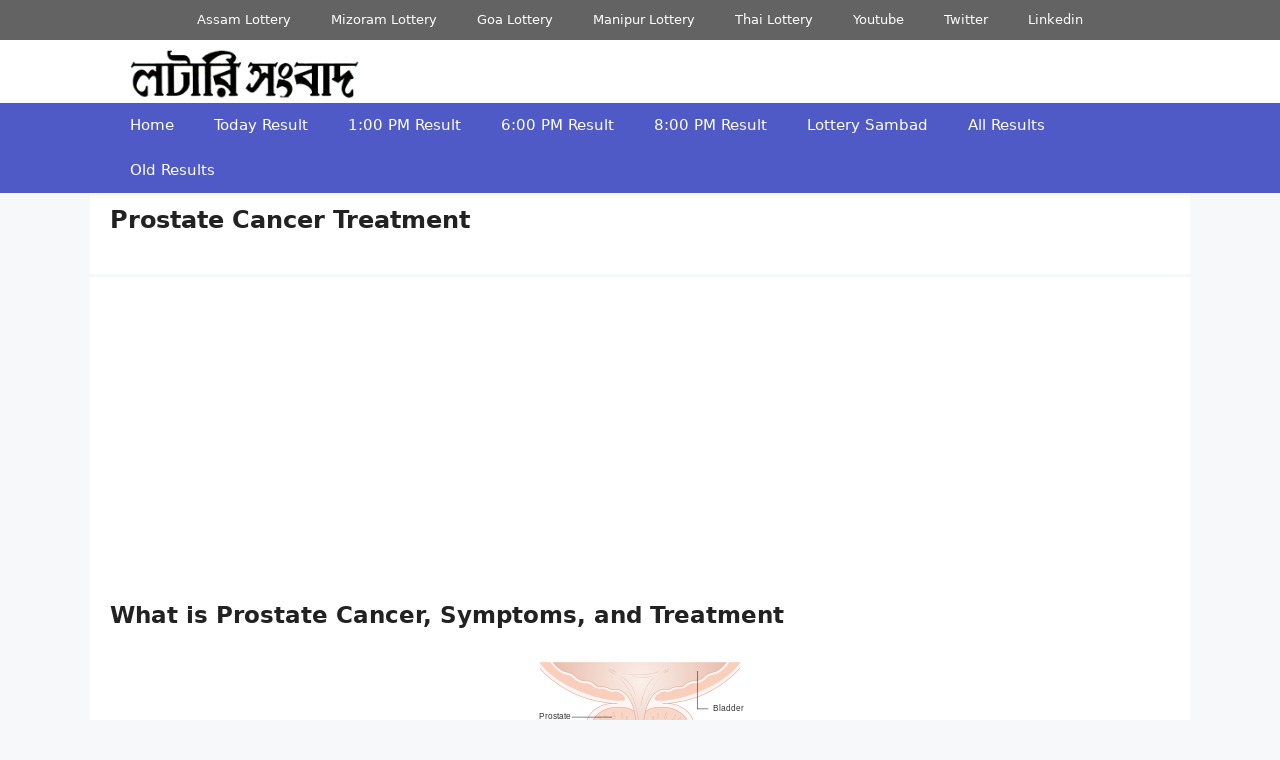

--- FILE ---
content_type: text/html; charset=utf-8
request_url: https://www.google.com/recaptcha/api2/aframe
body_size: 266
content:
<!DOCTYPE HTML><html><head><meta http-equiv="content-type" content="text/html; charset=UTF-8"></head><body><script nonce="RDWse7fcHw70w0UqRASxpQ">/** Anti-fraud and anti-abuse applications only. See google.com/recaptcha */ try{var clients={'sodar':'https://pagead2.googlesyndication.com/pagead/sodar?'};window.addEventListener("message",function(a){try{if(a.source===window.parent){var b=JSON.parse(a.data);var c=clients[b['id']];if(c){var d=document.createElement('img');d.src=c+b['params']+'&rc='+(localStorage.getItem("rc::a")?sessionStorage.getItem("rc::b"):"");window.document.body.appendChild(d);sessionStorage.setItem("rc::e",parseInt(sessionStorage.getItem("rc::e")||0)+1);localStorage.setItem("rc::h",'1769649105649');}}}catch(b){}});window.parent.postMessage("_grecaptcha_ready", "*");}catch(b){}</script></body></html>